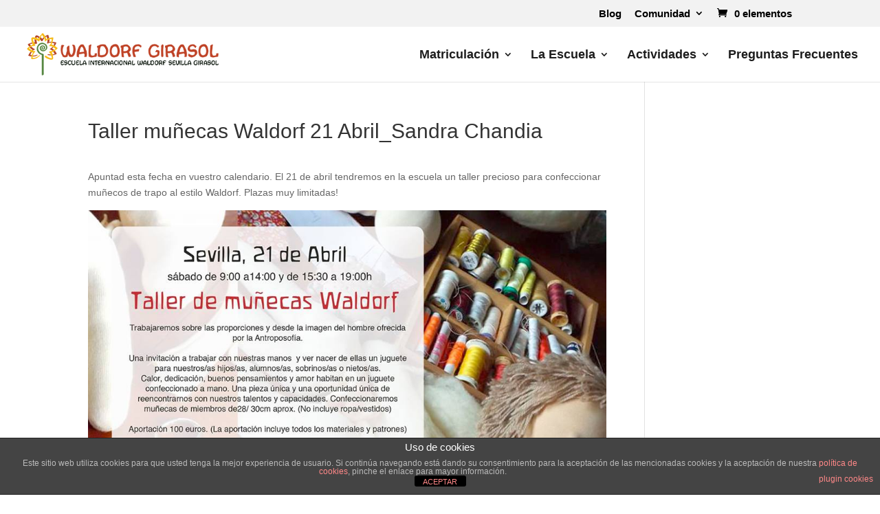

--- FILE ---
content_type: text/css
request_url: https://www.waldorfsevilla.org/wp-content/themes/Divi-child/style.css?ver=4.20.4
body_size: -96
content:
/*
 Theme Name:   Divi-child
 Theme URI:    
 Description:  
 Author:       
 Author URI:   
 Template:     Divi
 Version:      3.0
 Tags:         Divi
 Text Domain:  Divi-child
*/

@import url("../Divi/style.css");

/* =Aquí empieza la personalización de tu tema
-------------------------------------------------------------- */

.post-password-required .et_pb_row, .post-password-required .et_pb_section {
    width: 80%;
    padding: 20px;  
}

